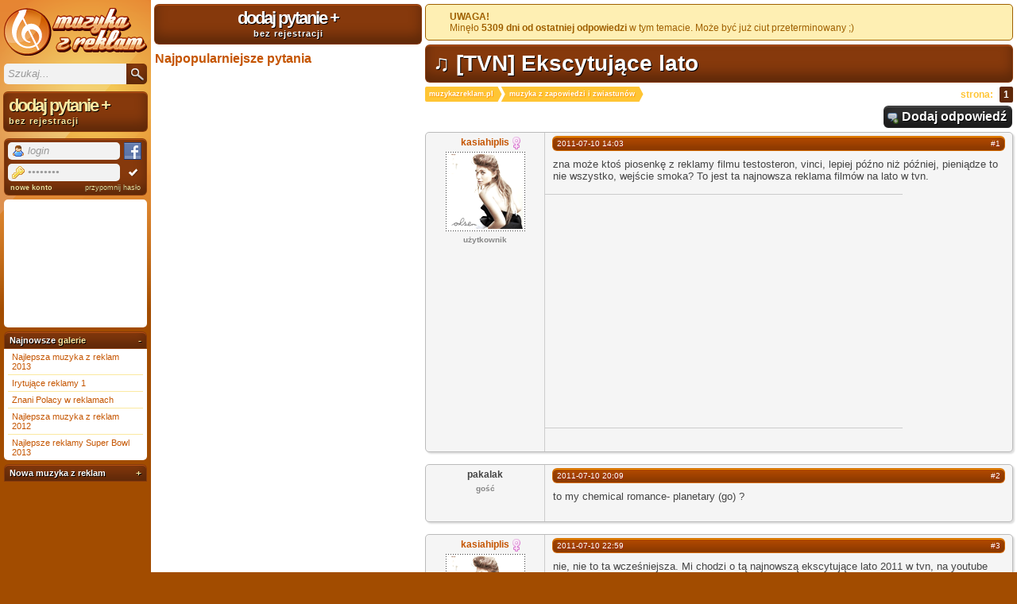

--- FILE ---
content_type: text/html; charset=iso-8859-2
request_url: https://muzykazreklam.pl/20408-tvn-ekscytuj%C4%85ce-lato
body_size: 6244
content:
<!DOCTYPE html PUBLIC "-//W3C//DTD XHTML+RDFa 1.0//EN" "http://www.w3.org/MarkUp/DTD/xhtml-rdfa-1.dtd">

<html xmlns="http://www.w3.org/1999/xhtml" xmlns:og="http://ogp.me/ns#" xmlns:fb="https://www.facebook.com/2008/fbml" dir="ltr" xml:lang="pl">
<head>
<title>[TVN] Ekscytujące lato - muzyka i piosenka z zapowiedzi, trailera, zwiastunu</title>
  <meta name="description" content="Piosenka z zwiastuna [TVN] Ekscytujące lato. Rozpoznaj piosenkę na naszym forum. Największe forum o rozpoznawaniu piosenek!" />
  <meta name="keywords" content="muzyka,reklamy,seriale,bajki,filmowa,theme,motywy,reklamowe,nutka,utwór,dvd,film" />
  
  <meta property="og:url" content="https://muzykazreklam.pl/20408-tvn-ekscytujące-lato" />
<meta property="og:image" content="https://muzykazreklam.pl/img/square.png" />
<meta property="og:site_name" content="Muzyka z reklam" />
<meta property="og:type" content="song" />
<meta property="og:description" content="Piosenka z zwiastuna [TVN] Ekscytujące lato. Rozpoznaj piosenkę na naszym forum. Największe forum o rozpoznawaniu piosenek!" />
<meta property="og:title" content="[TVN] Ekscytujące lato - muzyka i piosenka z zapowiedzi, trailera, zwiastunu" />
  <meta property="fb:app_id" content="195906523776137" />

  <meta name="viewport" content="width=device-width" />

  <link rel="stylesheet" type="text/css" href="/style/Lithium-1.19.5.css" />
  
  <link rel="publisher" href="https://plus.google.com/105546180798729696498/" />

    <link rel="icon" type="image/png" href="/img/icon.png" />

  <link rel="search" type="application/opensearchdescription+xml" title="Muzyka z reklam" href="/opensearch.xml" />
  <link rel="home" href="https://muzykazreklam.pl" />
<meta http-equiv="Content-Type" content="text/html; charset=iso-8859-2" />
<script type="text/javascript">var _gaq=_gaq || [];_gaq.push(['_setAccount', 'UA-2704890-1']);_gaq.push(['_trackPageview']);(function(){
var ga=document.createElement('script');ga.type='text/javascript';ga.async=true;
ga.src=('https:'==document.location.protocol?'https://ssl':'http://www')+'.google-analytics.com/ga.js';
var s=document.getElementsByTagName('script')[0];s.parentNode.insertBefore(ga,s);})();
</script>
</head>
<body>

<div id="container">
<div id="wrapper">
<div id="content">

<div id="viewtopic-wrapper">
<div id="viewtopic">

    <div class="message-box warning">
        <strong>UWAGA!</strong><br />
        Minęło <strong>5309 dni od ostatniej odpowiedzi</strong> w tym temacie. Może być już ciut przeterminowany ;)    </div>
<!-- google_ad_section_start -->
<h1 id="topic-title">&#9835; [TVN] Ekscytujące lato</h1>
<!-- google_ad_section_end -->
<ul class="path" xmlns:v="http://rdf.data-vocabulary.org/#">
    <li typeof="v:Breadcrumb"><a href="https://muzykazreklam.pl" rel="v:url" property="v:title" title="Muzyka z reklam TV, piosenki z filmów i seriali">muzykazreklam.pl</a></li>
    <li typeof="v:Breadcrumb"><a href="/forum-muzyka-z-zapowiedzi-i-zwiastunów" rel="v:url" property="v:title">muzyka z zapowiedzi i zwiastunów</a></li>
</ul>

<ul class="paginator"><li class="label">Strona:</li><li class="current">1</li></ul>

<ul class="buttons">
    <li class="likeit"><fb:like href="https://muzykazreklam.pl/20408-tvn-ekscytujące-lato" send="false" layout="button_count" width="120" show_faces="false" action="like" font="verdana"></fb:like></li>
<li class="googleplus"><g:plusone size="medium" href="https://muzykazreklam.pl/20408-tvn-ekscytujące-lato"></g:plusone></li>
<li><a class="post" rel="nofollow" href="/post.php?tid=20408">Dodaj odpowiedź</a></li></ul>
<div id="messages">
                <div id="p117765" class="message rowodd firstpost">
    <div class="author użytkownik">
        <h3><a rel="nofollow author" href="/u13270.html" class="ona">kasiahiplis</a></h3>
        <p class="avatar"><span><img src="img/avatars/13270.png" alt="kasiahiplis" /></span></p>
        <ul>
            <li class="group">użytkownik</li>
            <li class="posts">Wiadomości: 12</li>
        </ul>
    </div>
    <div class="content" id="n1">
        <h2><a href="/20408-tvn-ekscytujące-lato#p117765" class="post-nr" rel="nofollow">#1</a> <a href="20408-tvn-ekscytujące-lato#p117765" class="date" rel="nofollow">2011-07-10 14:03</a></h2>
<!-- google_ad_section_start -->        <p>zna może ktoś piosenkę z reklamy filmu testosteron, vinci, lepiej późno niż później, pieniądze to nie wszystko, wejście smoka? To jest ta najnowsza reklama filmów na lato w tvn.</p>
<!-- google_ad_section_end --><div style="position: relative;left:-10px;margin-top:15px;" class="ad-first-post">
<hr />
<script async src="//pagead2.googlesyndication.com/pagead/js/adsbygoogle.js"></script>
<!-- iteracja_2_first_post -->
<ins class="adsbygoogle"
     style="display:inline-block;width:336px;height:280px"
     data-ad-client="ca-pub-1348097528006754"
     data-ad-slot="9853385567"></ins>
<script>
(adsbygoogle = window.adsbygoogle || []).push({});
</script>
<hr />
</div>
    </div>
    <div class="rate">Oceń wiadomość: <span class="yes">0</span><a href="" class="yes" rel="nofollow">Tak</a> <span class="no">0</span><a href="" class="no" rel="nofollow">Nie</a></div>
    <ul class="actions">
        <li class="quote"><a rel="nofollow" href="/post.php?tid=20408&amp;qid=117765">Cytuj</a></li>
    </ul>
</div>
        
                <div id="p117793" class="message roweven">
    <div class="author gość">
        <h3>pakalak</h3>
        <ul>
            <li class="group">gość</li>
        </ul>
    </div>
    <div class="content" id="n2">
        <h2><a href="/20408-tvn-ekscytujące-lato#p117793" class="post-nr" rel="nofollow">#2</a> <a href="20408-tvn-ekscytujące-lato#p117793" class="date" rel="nofollow">2011-07-10 20:09</a></h2>
        <p>to my chemical romance- planetary (go) ?</p>
<div style="position:relative;left:-10px;clear:both">

</div>
    </div>
    <div class="rate">Oceń wiadomość: <span class="yes">0</span><a href="" class="yes" rel="nofollow">Tak</a> <span class="no">0</span><a href="" class="no" rel="nofollow">Nie</a></div>
    <ul class="actions">
        <li class="quote"><a rel="nofollow" href="/post.php?tid=20408&amp;qid=117793">Cytuj</a></li>
    </ul>
</div>
        
                <div id="p117824" class="message rowodd">
    <div class="author użytkownik">
        <h3><a rel="nofollow" href="/u13270.html" class="ona">kasiahiplis</a></h3>
        <p class="avatar"><span><img src="img/avatars/13270.png" alt="kasiahiplis" /></span></p>
        <ul>
            <li class="group">użytkownik</li>
            <li class="posts">Wiadomości: 12</li>
        </ul>
    </div>
    <div class="content" id="n3">
        <h2><a href="/20408-tvn-ekscytujące-lato#p117824" class="post-nr" rel="nofollow">#3</a> <a href="20408-tvn-ekscytujące-lato#p117824" class="date" rel="nofollow">2011-07-10 22:59</a></h2>
        <p>nie, nie to ta wcześniejsza. Mi chodzi o tą najnowszą ekscytujące lato 2011 w tvn, na youtube jest, ta z początku co leci.</p>
<div style="clear:both;margin-top:15px;" class="ad-first-post">
<hr />
<script async src="//pagead2.googlesyndication.com/pagead/js/adsbygoogle.js"></script>
<!-- iteracja_4_1_post_3 -->
<ins class="adsbygoogle"
     style="display:inline-block;width:300px;height:250px"
     data-ad-client="ca-pub-1348097528006754"
     data-ad-slot="2213866367"></ins>
<script>
(adsbygoogle = window.adsbygoogle || []).push({});
</script>
<hr />
</div>
    </div>
    <div class="rate">Oceń wiadomość: <span class="yes">0</span><a href="" class="yes" rel="nofollow">Tak</a> <span class="no">0</span><a href="" class="no" rel="nofollow">Nie</a></div>
    <ul class="actions">
        <li class="quote"><a rel="nofollow" href="/post.php?tid=20408&amp;qid=117824">Cytuj</a></li>
    </ul>
</div>
        
                <div id="p117826" class="message roweven">
    <div class="author morderator">
        <h3><a rel="nofollow" href="/u3325.html" class="ona">huviretki</a></h3>
        <p class="avatar"><span><img src="img/avatars/3325.jpg" alt="huviretki" /><span class="reputation"><a href="/r3325.html" title="Plusy" rel="nofollow">+4608</a></span></span></p>
        <ul>
            <li class="group">morderator</li>
            <li class="from">Miejscowość: Suomi</li>
            <li class="posts">Wiadomości: 30 961</li>
        </ul>
    </div>
    <div class="content" id="n4">
        <h2><a href="/20408-tvn-ekscytujące-lato#p117826" class="post-nr" rel="nofollow">#4</a> <a href="20408-tvn-ekscytujące-lato#p117826" class="date" rel="nofollow">2011-07-10 23:12</a></h2>
        <p>To podaj linka do tego na YT.</p>
        <div class="signature"><hr />Popieram <a href="/outgoing_url.php?url=aHR0cDovL2J5a29tLXN0b3AuYXZ4LnBsL2luZGV4Lmh0bWw=" rel="nofollow">to</a> i <a href="/outgoing_url.php?url=aHR0cDovL3J5cy53d2YucGwv" rel="nofollow">to</a>.<br /><a href="/outgoing_url.php?url=aHR0cDovL211enlrYXpyZWtsYW0ucGwvdDguaHRtbA==" rel="nofollow">Tego nie czytać, broń Boże!</a><br />___________________________________________________________________________<br /><a href="/outgoing_url.php?url=aHR0cHM6Ly93d3cuZmFjZWJvb2suY29tL2h1dmlyZXRraS5zdW9taQ==" rel="nofollow">Badasses come in small packages.</a></div>
    </div>
    <div class="rate">Oceń wiadomość: <span class="yes">0</span><a href="" class="yes" rel="nofollow">Tak</a> <span class="no">0</span><a href="" class="no" rel="nofollow">Nie</a></div>
    <ul class="actions">
        <li class="quote"><a rel="nofollow" href="/post.php?tid=20408&amp;qid=117826">Cytuj</a></li>
    </ul>
</div>
        
                <div id="p117827" class="message rowodd">
    <div class="author użytkownik">
        <h3><a rel="nofollow" href="/u13270.html" class="ona">kasiahiplis</a></h3>
        <p class="avatar"><span><img src="img/avatars/13270.png" alt="kasiahiplis" /></span></p>
        <ul>
            <li class="group">użytkownik</li>
            <li class="posts">Wiadomości: 12</li>
        </ul>
    </div>
    <div class="content" id="n5">
        <h2><a href="/20408-tvn-ekscytujące-lato#p117827" class="post-nr" rel="nofollow">#5</a> <a href="20408-tvn-ekscytujące-lato#p117827" class="date" rel="nofollow">2011-07-10 23:13</a></h2>
        <div class="embed"><div class="video youtube"><div class="play"></div><img src="/img/youtube/ygir3Mmp_Uw_200x112.jpg" name="ygir3Mmp_Uw" width="320" height="180" alt="" /></div></div></p>
    </div>
    <div class="rate">Oceń wiadomość: <span class="yes">0</span><a href="" class="yes" rel="nofollow">Tak</a> <span class="no">0</span><a href="" class="no" rel="nofollow">Nie</a></div>
    <ul class="actions">
        <li class="quote"><a rel="nofollow" href="/post.php?tid=20408&amp;qid=117827">Cytuj</a></li>
    </ul>
</div>
        
        </div>


<ul class="path">
    <li><a href="https://muzykazreklam.pl" rel="home" title="Muzyka z reklam TV, piosenki z filmów i seriali">muzykazreklam.pl</a></li>
    <li><a href="/forum-muzyka-z-zapowiedzi-i-zwiastunów" rel="directory">muzyka z zapowiedzi i zwiastunów</a></li>
    <li>[TVN] Ekscytujące lato</li>
</ul>

<ul class="paginator"><li class="label">Strona:</li><li class="current">1</li></ul>
<ul class="buttons">
    <li class="likeit"><fb:like href="https://muzykazreklam.pl/20408-tvn-ekscytujące-lato" send="false" layout="button_count" width="120" show_faces="false" action="like" font="verdana"></fb:like></li>
<li class="googleplus"><g:plusone size="medium" href="https://muzykazreklam.pl/20408-tvn-ekscytujące-lato"></g:plusone></li>
<li><a class="post" rel="nofollow" href="/post.php?tid=20408">Dodaj odpowiedź</a></li></ul>

<div id="topic-footer">
        <div id="quick-post">
        <!--<h2>Dodaj odpowiedź</h2>-->
        <form method="post" action="post.php?tid=20408">
            <fieldset>
                <legend>Dodaj odpowiedź</legend>
                                    <input type="hidden" name="form_sent" value="1" />
                    <input type="hidden" name="form_user" value="Guest" />
                    <p>Możesz użyć także <a rel="nofollow" class="post" href="post.php?tid=20408">rozbudowanego edytora wiadomości</a></p>
                                            <div class="message-box warning">
                            <strong>UWAGA!</strong><br />
                            Minęło <strong>5309 dni od ostatniej odpowiedzi</strong> w tym temacie.<br />Upewnij się, czy wiadomość którą chcesz zamieścić dotyczy poruszanego tematu. Jeśli nie, użyj wyszukiwarki, lub załóż nowy wątek!                        </div>
                                        <label for="req_message">Treść wiadomości:</label><br />
                    <textarea name="req_login" rows="7" cols="75" id="req_message"></textarea>
                                            <br /><label for="quick-post-username">Twoje imię:</label> <input type="text" name="req_text" value="" size="25" id="quick-post-username" /><br /><br />
                        <label class="conl dummypass"><strong>Hasło</strong><br /><input type="password" name="req_password2" size="25" maxlength="16" /><br /></label>
                                                                <div class="message-box warning">
                            <strong>PRZYPOMINAMY!!!</strong><br />
W tym dziale pytamy o muzykę ze zwiastunów i zapowiedzi! Jeśli szukasz muzyki z serialu bądź filmu, sprawdź odpowiedni dział!                        </div>
                                        <input type="submit" name="submit" value="Dodaj odpowiedź" class="process" accesskey="s" />
                                </fieldset>
        </form>
            </div>
<div id="other-info">
    <fieldset id="topic-share">
        <legend>Podziel się tematem!</legend>
        <ul>
            <li><fb:like href="https://muzykazreklam.pl/20408-tvn-ekscytujące-lato" send="false" layout="box_count" width="120" show_faces="false" font="verdana"></fb:like></li>
            <li><g:plusone size="tall" href="https://muzykazreklam.pl/20408-tvn-ekscytujące-lato"></g:plusone></li>
        </ul>
    </fieldset>
    <fieldset id="similar-topics">
<legend>Podobne tematy</legend>
<a href="/27-życie-na-fali" title="W dziale Seriale">Życie na fali</a>,
<a href="/42-ale-dziura" title="W dziale Jaka to piosenka?">ALE DZIURA</a>,
<a href="/70-lepiej-późno-niż-później-something-s-gotta-give" title="W dziale Muzyka z filmów">Lepiej późno niż później / Something&#39;s Gotta Give</a>,
<a href="/168-trafiony-zatopiony" title="W dziale Jaka to piosenka?">Trafiony zatopiony</a>,
<a href="/436-utwor-z-reklamy-filmu-co-z-oczu-to-z-serca-tvn" title="W dziale Muzyka i piosenki z reklam telewizyjnych">Utwor z reklamy filmu &quot;co z oczu to z serca&quot; TVN</a>,
<a href="/437-co-z-oczu-to-z-serca" title="W dziale Muzyka z zapowiedzi i zwiastunów">Co z oczu to z serca</a>,
<a href="/487-życie-na-fali-the-o-c" title="W dziale Muzyka z seriali">Życie na fali / The O.C</a>,
<a href="/596-fundacja-tvn-kamil-durczok" title="W dziale Muzyka i piosenki z reklam telewizyjnych">Fundacja TVN - Kamil Durczok</a>,
<a href="/626-szkoła-randkowania" title="W dziale Muzyka z filmów">Szkoła randkowania</a>,
<a href="/637-brygada-ratunkowa" title="W dziale Muzyka z seriali">Brygada Ratunkowa</a>,
</fieldset>
                            
    
    <fieldset id="topic-statistics" xmlns:v="http://rdf.data-vocabulary.org/#" typeof="v:Review-aggregate">
        <legend>Statystyki tematu "<span property="v:itemreviewed">[TVN] Ekscytujące lato</span>"</legend>
        Ocena <span rel="v:rating"><span typeof="v:Rating"><span property="v:average">7</span> na <span property="v:best">10</span>, </span></span>
        liczba ocen: <span property="v:votes">5</span>, wyświetleń <span>5651</span>
    </fieldset>


    <fieldset id="topic-search-tags" class="search-tags">
        <legend>Popularne słowa kluczowe</legend>
        ekscytujące lato 2011 w tvn, ekscytujące lato tvn, muzyka z zawiatunu step up na tvn 2011, nowa najnowsza tvn 2011 lato, nowa rekalama tvn lato, piosenka tvn ramowka lato 2011, piosenka z ramówki tvn 2011 lato, piosenka z reklamy tvn 2011 lato, piosenka z reklamy tvn lato 2011, piosenka z reklamy tvn lato 2011 najnowsza reklama, piosenka z reklamy tvn najnowsza 2011 lato, reklama tvn lato, tvn lato 2011, tvn piosenka 2011 lato    </fieldset>
</div>
</div>

</div>
</div>

<div id="right-sidebar">
    <p class="box wizard">
        <a href="#" rel="nofollow">dodaj pytanie <strong>+</strong><span>bez rejestracji</span></a>
    </p>
    <div class="box popular">
        <h2>Najpopularniejsze pytania</h2>
        <ul>
                    </ul>
    </div>
        <div class="box ad">
        <script async src="//pagead2.googlesyndication.com/pagead/js/adsbygoogle.js"></script>
        <!-- iteracja_3_topic_sidebar_after_4 -->
        <ins class="adsbygoogle"
             style="display:inline-block;width:300px;height:250px"
             data-ad-client="ca-pub-1348097528006754"
             data-ad-slot="6796050767"></ins>
        <script>
        (adsbygoogle = window.adsbygoogle || []).push({});
        </script>
    </div>
    </div>
<div id="footer">
	<div class="box">
		<div class="inbox">

			<div class="conl">
			</div>
			<p class="conr">[ Wygenerowano w 0.019 sec, liczba zapytań do bazy danych: 9 ]</p>
			<div class="clearer">Muzyka i piosenki z reklam, motywy i theme z filmów, nutka (nuta) ścieżka dźwiękowa i soundtrack z nowej reklamy, seriale telewizyjne, nowości muzyczne, dvd, pomoc w znalezieniu piosenki: tytułu i wykonawcy<br /><br /><b>Partnerzy:</b> <a href="http://www.psd2html.pl">Cięcie layoutów</a><br /></div>
		</div>
	</div>
	</div>
			<ul id="main-menu">
				<li id="navuserlist"><a href="/userlist.php" rel="nofollow">Lista użytkowników</a></li>
				<li id="navextra1"><a href="/8-zasady-obowiązujące-na-tym-forum" rel="nofollow">Regulamin</a></li>
				<li id="navextra2"><a href="/18501-polityka-prywatności" rel="nofollow">Polityka prywatności</a></li>
				<li id="navextra3"><a href="/19593-kontakt" rel="nofollow">Kontakt i reklama</a></li>
			</ul>
<ul id="social-profiles">
<li class="gplus"><a href="http://google.com/+muzykazreklam" rel="nofollow">Google+</a></li><li class="facebook"><a href="https://www.facebook.com/muzykazreklam" rel="nofollow">Facebook</a></li><li class="nk"><a href="https://nk.pl/grupy/151780" rel="nofollow">NK.pl</a></li><li class="lastfm"><a href="https://www.lastfm.pl/group/Muzyka+z+reklam" rel="nofollow">Last.fm</a></li><li class="youtube"><a href="https://www.youtube.com/user/muzykazreklampl" rel="nofollow">YouTube</a></li><li class="twitter"><a href="https://twitter.com/muzykazreklam" rel="nofollow">Twitter</a></li></ul>
</div>
</div>
<div id="sidebar">
<h2 id="logo"><a href="https://muzykazreklam.pl" rel="home">Muzyka z reklam TV, piosenki z filmów i seriali</a></h2>

<form class="box search" action="/search.php" method="get" id="search"><p><input type="hidden" name="action" value="search" /><input type="hidden" name="search_in" value="all" /><input type="hidden" name="show_as" value="posts" /><input type="text" name="keywords" class="keywords" value="Szukaj..." title="Szukaj..." accesskey="f" id="phrase" /><input type="submit" name="search" class="search" value="Szukaj" id="search-button" /></p></form>
<p class="box wizard"><a href="#" rel="nofollow">dodaj pytanie <strong>+</strong><span>bez rejestracji</span></a></p>
<form class="box login" action="/login.php?action=in" method="post">
<p>
<input type="text" name="req_username" maxlength="25" value="login" title="login" tabindex="101" /><a href="/register.php?auth=fb" title="Zaloguj się przy pomocy Facebooka" class="facebook" rel="nofollow">Facebook</a>
<input type="password" name="req_password" maxlength="16" value="Hasło..." title="Hasło..." tabindex="102" /><input type="submit" name="login" value="Logowanie" tabindex="103" />
<input type="hidden" name="form_sent" value="1"/>
<input type="hidden" name="redirect_url" value="/20408-tvn-ekscytuj%C4%85ce-lato"/>
</p>
<p class="options"><a href="/register.php" class="register" rel="nofollow">nowe konto</a> <a href="/login.php?action=forget" class="forget" rel="nofollow">przypomnij hasło</a></p>
</form>
<div class="box facebook">
<fb:like-box href="https://www.facebook.com/muzykazreklam" width="190" height="175" show_faces="true" border_color="#fff" stream="false" header="false"></fb:like-box>
</div>
<div id="galleries" class="box slideable">
<h2>Najnowsze <a href="/galleries.html">galerie</a></h2>
<div class="content">
<ul>
<li><a href="/gallery-muzyka-z-reklam-2013.html">Najlepsza muzyka z reklam 2013</a></li>
<li><a href="/gallery-irytujace-reklamy-1.html">Irytujące reklamy 1</a></li>
<li><a href="/gallery-znani-polacy-w-reklamach.html">Znani Polacy w reklamach</a></li>
<li><a href="/gallery-muzyka-z-reklam-2012.html">Najlepsza muzyka z reklam 2012</a></li>
<li><a href="/gallery-super-bowl-2013.html">Najlepsze reklamy Super Bowl 2013</a></li>
</ul>
</div>
</div>
<div id="ads" class="box slideable">
<h2>Nowa muzyka z reklam</h2>
<div class="content">
<ul>
<li><a href="/63694-yegehem" title="Muzyka z reklamy yegehem">yegehem</a></li>
<li><a href="/63691-miiilpieee" title="Muzyka z reklamy miiilpieee">miiilpieee</a></li>
<li><a href="/63690-pyyyyloooon" title="Muzyka z reklamy pyyyyloooon">pyyyyloooon</a></li>
<li><a href="/63689-miilweee" title="Muzyka z reklamy miilweee">miilweee</a></li>
<li><a href="/63688-hooooooaaaaaaaaa-p" title="Muzyka z reklamy hooooooaaaaaaaaa ;p">hooooooaaaaaaaaa ;p</a></li>
<li><a href="/63687-miilpy" title="Muzyka z reklamy miilpy">miilpy</a></li>
<li><a href="/63686-ina" title="Muzyka z reklamy ina">ina</a></li>
<li><a href="/63685-syyyynagaaaaaauuu" title="Muzyka z reklamy syyyynagaaaaaauuu">syyyynagaaaaaauuu</a></li>
</ul>
</div>
</div>

<div id="wizard-modal">
<div class="choose-forum">
<p>Jakiej <strong>muzyki</strong> szukasz?</p>
<ul>
<li><a href="/post.php?fid=4" title="Wpisz reklamowany produkt" rel="nofollow">z reklam <span>spotów reklamowych</span></a></li>
<li><a href="/post.php?fid=19" title="Wpisz tytuł reklamowanego filmu, serialu, programu" rel="nofollow">z zapowiedzi <span>traileru, zapowiedzi telewizyjnej filmów i seriali</span></a></li>
<li><a href="/post.php?fid=3" title="Wpisz tytuł filmu" rel="nofollow">z filmów <span>ścieżki dźwiękowej, soundtracków</span></a></li>
<li><a href="/post.php?fid=6" title="Wpisz tytuł serialu" rel="nofollow">z seriali <span>czołówki, utworu z konkretnego odcinka</span></a></li>
<li><a href="/post.php?fid=20" title="Wpisz tytuł programu" rel="nofollow">z programów <span>telewizyjnych, dokumentalnych i specjalnych wydarzeń</span></a></li>
<li><a href="/post.php?fid=7" title="Czego szukasz?" rel="nofollow">innej <span>Youtube, radia...</span></a></li>
</ul>
</div>
</div>
<div id="fb-root"></div>
</div>

</div>
<script type="text/javascript" src="//ajax.googleapis.com/ajax/libs/jquery/1.9.1/jquery.min.js"></script>
<script type="text/javascript" src="//ajax.googleapis.com/ajax/libs/jqueryui/1.10.3/jquery-ui.min.js"></script>
<script type="text/javascript" src="/js/script-1.19.5.js"></script>
<script type="text/javascript">
$(function(){
    var m = new mzr();
    m.fb('195906523776137', 'pl_PL');
    m.nologged();
    m.topic();
    m.gplus();
});
</script>
</body>
</html>


--- FILE ---
content_type: text/html; charset=utf-8
request_url: https://accounts.google.com/o/oauth2/postmessageRelay?parent=https%3A%2F%2Fmuzykazreklam.pl&jsh=m%3B%2F_%2Fscs%2Fabc-static%2F_%2Fjs%2Fk%3Dgapi.lb.en.2kN9-TZiXrM.O%2Fd%3D1%2Frs%3DAHpOoo_B4hu0FeWRuWHfxnZ3V0WubwN7Qw%2Fm%3D__features__
body_size: 163
content:
<!DOCTYPE html><html><head><title></title><meta http-equiv="content-type" content="text/html; charset=utf-8"><meta http-equiv="X-UA-Compatible" content="IE=edge"><meta name="viewport" content="width=device-width, initial-scale=1, minimum-scale=1, maximum-scale=1, user-scalable=0"><script src='https://ssl.gstatic.com/accounts/o/2580342461-postmessagerelay.js' nonce="Gfg6DMyBAhCg8zxnkJ43vg"></script></head><body><script type="text/javascript" src="https://apis.google.com/js/rpc:shindig_random.js?onload=init" nonce="Gfg6DMyBAhCg8zxnkJ43vg"></script></body></html>

--- FILE ---
content_type: text/html; charset=utf-8
request_url: https://www.google.com/recaptcha/api2/aframe
body_size: 264
content:
<!DOCTYPE HTML><html><head><meta http-equiv="content-type" content="text/html; charset=UTF-8"></head><body><script nonce="nw7vr-k5sCSEyuc5_O4osg">/** Anti-fraud and anti-abuse applications only. See google.com/recaptcha */ try{var clients={'sodar':'https://pagead2.googlesyndication.com/pagead/sodar?'};window.addEventListener("message",function(a){try{if(a.source===window.parent){var b=JSON.parse(a.data);var c=clients[b['id']];if(c){var d=document.createElement('img');d.src=c+b['params']+'&rc='+(localStorage.getItem("rc::a")?sessionStorage.getItem("rc::b"):"");window.document.body.appendChild(d);sessionStorage.setItem("rc::e",parseInt(sessionStorage.getItem("rc::e")||0)+1);localStorage.setItem("rc::h",'1769053521633');}}}catch(b){}});window.parent.postMessage("_grecaptcha_ready", "*");}catch(b){}</script></body></html>